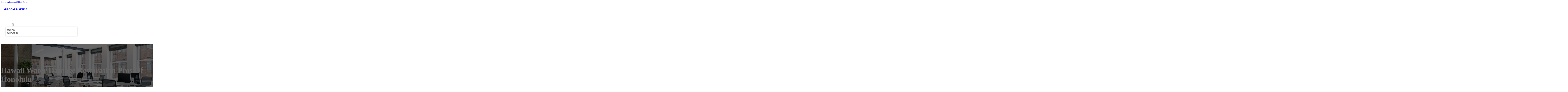

--- FILE ---
content_type: text/html; charset=UTF-8
request_url: https://azlocallistings.com/location/hawaii-water-damage-restoration-pros-of-honolulu/
body_size: 11814
content:
<!DOCTYPE html>
<html lang="en-US">
<head>
<meta charset="UTF-8">
<meta name="viewport" content="width=device-width, initial-scale=1">
<title>Hawaii Water Damage Restoration Pros of Honolulu &#8211; AZ Local Listings</title>
<meta name='robots' content='max-image-preview:large' />
<link rel='dns-prefetch' href='//fonts.googleapis.com' />
<link rel="alternate" type="application/rss+xml" title="AZ Local Listings &raquo; Feed" href="https://azlocallistings.com/feed/" />
<link rel="alternate" type="application/rss+xml" title="AZ Local Listings &raquo; Comments Feed" href="https://azlocallistings.com/comments/feed/" />
<link rel="alternate" type="application/rss+xml" title="AZ Local Listings &raquo; Hawaii Water Damage Restoration Pros of Honolulu Comments Feed" href="https://azlocallistings.com/location/hawaii-water-damage-restoration-pros-of-honolulu/feed/" />
<link rel="alternate" title="oEmbed (JSON)" type="application/json+oembed" href="https://azlocallistings.com/wp-json/oembed/1.0/embed?url=https%3A%2F%2Fazlocallistings.com%2Flocation%2Fhawaii-water-damage-restoration-pros-of-honolulu%2F" />
<link rel="alternate" title="oEmbed (XML)" type="text/xml+oembed" href="https://azlocallistings.com/wp-json/oembed/1.0/embed?url=https%3A%2F%2Fazlocallistings.com%2Flocation%2Fhawaii-water-damage-restoration-pros-of-honolulu%2F&#038;format=xml" />
<link rel="preconnect" href="https://fonts.gstatic.com/" crossorigin><style id='wp-img-auto-sizes-contain-inline-css'>
img:is([sizes=auto i],[sizes^="auto," i]){contain-intrinsic-size:3000px 1500px}
/*# sourceURL=wp-img-auto-sizes-contain-inline-css */
</style>
<style id='classic-theme-styles-inline-css'>
/*! This file is auto-generated */
.wp-block-button__link{color:#fff;background-color:#32373c;border-radius:9999px;box-shadow:none;text-decoration:none;padding:calc(.667em + 2px) calc(1.333em + 2px);font-size:1.125em}.wp-block-file__button{background:#32373c;color:#fff;text-decoration:none}
/*# sourceURL=/wp-includes/css/classic-themes.min.css */
</style>
<link rel='stylesheet' id='cpop-location-helper-global-styles-css' href='https://azlocallistings.com/wp-content/plugins/cpop_secondary_location_viewer/includes/css/cpop_secondary_location_viewer_styles.css?ver=1.2.0' media='all' />
<link rel='stylesheet' id='cpop_secondary_location_viewer-css' href='https://azlocallistings.com/wp-content/plugins/cpop_secondary_location_viewer/public/css/cpop_secondary_location_viewer-public.css?ver=1.2.0' media='all' />
<style id='wpgb-head-inline-css'>
.wp-grid-builder:not(.wpgb-template),.wpgb-facet{opacity:0.01}.wpgb-facet fieldset{margin:0;padding:0;border:none;outline:none;box-shadow:none}.wpgb-facet fieldset:last-child{margin-bottom:40px;}.wpgb-facet fieldset legend.wpgb-sr-only{height:1px;width:1px}
/*# sourceURL=wpgb-head-inline-css */
</style>
<link rel='stylesheet' id='bricks-frontend-css' href='https://azlocallistings.com/wp-content/themes/bricks/assets/css/frontend-layer.min.css?ver=1762811864' media='all' />
<style id='bricks-frontend-inline-css'>

			#brx-header {
				--x-header-transition: 0;
				--x-header-fade-transition: 0;
			}

			#brx-header.x-header_sticky-active {
				z-index: 999;
			}
		
/*# sourceURL=bricks-frontend-inline-css */
</style>
<link rel='stylesheet' id='bricks-child-css' href='https://azlocallistings.com/wp-content/themes/bricks-child/style.css?ver=1744179445' media='all' />
<link rel='stylesheet' id='bricks-font-awesome-6-brands-css' href='https://azlocallistings.com/wp-content/themes/bricks/assets/css/libs/font-awesome-6-brands-layer.min.css?ver=1762811864' media='all' />
<link rel='stylesheet' id='bricks-font-awesome-6-css' href='https://azlocallistings.com/wp-content/themes/bricks/assets/css/libs/font-awesome-6-layer.min.css?ver=1762811864' media='all' />
<link rel='stylesheet' id='bricks-photoswipe-css' href='https://azlocallistings.com/wp-content/themes/bricks/assets/css/libs/photoswipe.min.css?ver=1762811864' media='all' />
<style id='akismet-widget-style-inline-css'>

			.a-stats {
				--akismet-color-mid-green: #357b49;
				--akismet-color-white: #fff;
				--akismet-color-light-grey: #f6f7f7;

				max-width: 350px;
				width: auto;
			}

			.a-stats * {
				all: unset;
				box-sizing: border-box;
			}

			.a-stats strong {
				font-weight: 600;
			}

			.a-stats a.a-stats__link,
			.a-stats a.a-stats__link:visited,
			.a-stats a.a-stats__link:active {
				background: var(--akismet-color-mid-green);
				border: none;
				box-shadow: none;
				border-radius: 8px;
				color: var(--akismet-color-white);
				cursor: pointer;
				display: block;
				font-family: -apple-system, BlinkMacSystemFont, 'Segoe UI', 'Roboto', 'Oxygen-Sans', 'Ubuntu', 'Cantarell', 'Helvetica Neue', sans-serif;
				font-weight: 500;
				padding: 12px;
				text-align: center;
				text-decoration: none;
				transition: all 0.2s ease;
			}

			/* Extra specificity to deal with TwentyTwentyOne focus style */
			.widget .a-stats a.a-stats__link:focus {
				background: var(--akismet-color-mid-green);
				color: var(--akismet-color-white);
				text-decoration: none;
			}

			.a-stats a.a-stats__link:hover {
				filter: brightness(110%);
				box-shadow: 0 4px 12px rgba(0, 0, 0, 0.06), 0 0 2px rgba(0, 0, 0, 0.16);
			}

			.a-stats .count {
				color: var(--akismet-color-white);
				display: block;
				font-size: 1.5em;
				line-height: 1.4;
				padding: 0 13px;
				white-space: nowrap;
			}
		
/*# sourceURL=akismet-widget-style-inline-css */
</style>
<style id='bricks-frontend-inline-inline-css'>
html {scroll-behavior: smooth}:root {}#brxe-8c16d1 {color: #ffffff}@media (max-width: 478px) {#brxe-8c16d1 {font-size: 21px}}#brxe-1695b6 {padding-top: 20px; padding-right: 20px; padding-bottom: 20px; padding-left: 20px}@media (max-width: 478px) {#brxe-1695b6 {width: 70%}}#brxe-f68d0a {padding-top: 10px; padding-right: 10px; padding-bottom: 10px; padding-left: 10px; margin-top: 10px}@media (max-width: 767px) {#brxe-a319ac {font-size: 25px; color: #0ec6c6; fill: #0ec6c6; margin-top: 20px}}@media (max-width: 478px) {#brxe-a319ac {font-size: 25px; color: #0ec6c6; fill: #0ec6c6; margin-top: 20px}}@media (max-width: 767px) {#brxe-d99ac3 {padding-top: 30px; padding-right: 20px; padding-left: 20px}}@media (max-width: 478px) {#brxe-d99ac3 {padding-top: 30px; padding-left: 20px}}@media (max-width: 767px) {#brxe-5672a2 {font-size: 25px}}@media (max-width: 478px) {#brxe-5672a2 {font-size: 25px; color: #0ec6c6; fill: #0ec6c6}}@layer bricks {@media (max-width: 767px) {#brxe-fcbb35 .brx-toggle-div { display: inline-flex; }#brxe-fcbb35 .brxe-toggle { display: inline-flex; }[data-script-id="fcbb35"] .brx-nav-nested-items {opacity: 0;visibility: hidden;gap: 0;position: fixed;z-index: 1001;top: 0;right: 0;bottom: 0;left: 0;display: flex;align-items: center;justify-content: center;flex-direction: column;background-color: #fff;overflow-y: scroll;flex-wrap: nowrap;}#brxe-fcbb35.brx-open .brx-nav-nested-items {opacity: 1;visibility: visible;}}}#brxe-fcbb35 .brx-nav-nested-items > li > a {font-family: "Roboto"; text-transform: uppercase; font-weight: 700; font-size: 14px; color: #ffffff}#brxe-fcbb35 .brx-nav-nested-items > li > .brxe-text-link:not(a) {font-family: "Roboto"; text-transform: uppercase; font-weight: 700; font-size: 14px; color: #ffffff}#brxe-fcbb35 .brx-nav-nested-items > li > .brxe-icon {font-family: "Roboto"; text-transform: uppercase; font-weight: 700; font-size: 14px; color: #ffffff}#brxe-fcbb35 .brx-nav-nested-items > li:has( > .brxe-svg) {font-family: "Roboto"; text-transform: uppercase; font-weight: 700; font-size: 14px; color: #ffffff}#brxe-fcbb35 .brx-nav-nested-items > li > .brx-submenu-toggle > * {font-family: "Roboto"; text-transform: uppercase; font-weight: 700; font-size: 14px; color: #ffffff}#brxe-fcbb35 .brx-nav-nested-items > li > [aria-current="page"] {color: #ff9800; font-weight: 700; font-family: "Roboto"}#brxe-fcbb35 .brx-nav-nested-items > li > .brx-submenu-toggle.aria-current > * {color: #ff9800; font-weight: 700; font-family: "Roboto"}#brxe-fcbb35 .brx-nav-nested-items > li:hover > a {color: #ff9800}#brxe-fcbb35 .brx-nav-nested-items > li:hover > .brxe-text-link:not(a) {color: #ff9800}#brxe-fcbb35 .brx-nav-nested-items > li:hover > .brxe-icon {color: #ff9800}#brxe-fcbb35 .brx-nav-nested-items > li:hover:has( > .brxe-svg) {color: #ff9800}#brxe-fcbb35 .brx-nav-nested-items > li:hover > .brx-submenu-toggle > * {color: #ff9800}#brxe-fcbb35 .brx-dropdown-content > li > a {color: #616161; font-size: 14px; text-transform: uppercase; font-family: "Roboto"; font-weight: 700; padding-top: 3px}#brxe-fcbb35 .brx-dropdown-content .brx-submenu-toggle > * {color: #616161; font-size: 14px; text-transform: uppercase; font-family: "Roboto"; font-weight: 700}#brxe-fcbb35 .brx-dropdown-content > li > a:hover {color: #ff9800}#brxe-fcbb35 .brx-dropdown-content .brx-submenu-toggle > *:hover {color: #ff9800}#brxe-fcbb35 .brx-dropdown-content :where(.brx-submenu-toggle > *) {padding-top: 3px}#brxe-fcbb35 .brx-dropdown-content {box-shadow: 0 0 10px 2px rgba(33, 33, 33, 0.18)}@media (max-width: 767px) {#brxe-fcbb35.brx-open .brx-nav-nested-items {justify-content: flex-start; background-color: #616161}}@media (max-width: 478px) {#brxe-fcbb35.brx-open .brx-nav-nested-items {justify-content: flex-start; align-items: flex-start}}#brxe-6abddb {width: 50%; align-items: center; font-family: "Poppins"; color: #ffffff; align-self: center !important}@media (max-width: 478px) {#brxe-6abddb {align-items: flex-end; width: 30%}}#brxe-5f766b {flex-direction: row; justify-content: flex-end}@media (max-width: 478px) {#brxe-1190e3 {padding-right: 20px; padding-left: 20px}}#brxe-93d691 {text-transform: capitalize; color: #ffffff; font-size: 4em}@media (max-width: 478px) {#brxe-93d691 {text-align: center; font-size: 50px; margin-top: 50px}}#brxe-35badf {font-family: "Poppins"; color: #ffffff; text-align: center; font-weight: 700; gap: 10px}#brxe-c40565 {color: #ffffff}#brxe-4ec30e {align-items: flex-start}#brxe-399583 {padding-top: 10vw; padding-bottom: 7vw; background-position: center center; background-image: url(https://azlocallistings.com/wp-content/uploads/2024/07/az-local-listings-bg2.jpg); background-size: cover; background-repeat: no-repeat; position: relative}:where(#brxe-399583 > *:not(figcaption)) {position: relative}#brxe-399583::before {background-image: linear-gradient(rgba(0, 0, 0, 0.6), rgba(0, 0, 0, 0.6)); position: absolute; content: ""; top: 0; right: 0; bottom: 0; left: 0; pointer-events: none}@media (max-width: 478px) {#brxe-399583 {padding-right: 20px; padding-left: 20px}}#brxe-73891d {color: #000000; text-transform: capitalize; margin-bottom: 20px}#brxe-73891d a {color: #000000; text-transform: capitalize; font-size: inherit}#brxe-04cb57 li:nth-child(1) svg {height: 25px}#brxe-04cb57 li:nth-child(2) svg {height: 25px}#brxe-04cb57 li:nth-child(3) svg {height: 25px}#brxe-04cb57 li:nth-child(4) svg {height: 25px}#brxe-04cb57 li:nth-child(5) svg {height: 25px}#brxe-04cb57 li:nth-child(6) svg {height: 25px}#brxe-04cb57 li:nth-child(7) svg {height: 25px}#brxe-04cb57 .separator {flex-basis: 15px; flex-grow: 0; border-top-style: dotted}#brxe-04cb57 .content {justify-content: flex-start}#brxe-04cb57 .description {justify-content: flex-start}#brxe-04cb57 li {padding-top: 5px}#brxe-04cb57 li:nth-child(even) {background-color: #e0e0e0}#brxe-217c12 {margin-top: 15px; margin-right: 15px; margin-bottom: 15px; margin-left: 15px}#brxe-8692c2:not(.tag), #brxe-8692c2 img {object-fit: contain}#brxe-8692c2 {border: 1px solid #ffffff; border-radius: 5px; box-shadow: 0 0 15px 0 rgba(0, 0, 0, 0.35); padding-top: 0; padding-right: 0; padding-bottom: 0; padding-left: 0; margin-top: 15px; margin-bottom: 15px}#brxe-146107 {margin-top: 15px; margin-right: 15px; margin-bottom: 15px; margin-left: 15px}#brxe-972eef {flex-direction: row; align-self: center !important; justify-content: center; align-items: center}#brxe-39f995 {transition: opacity 0.35s ease; padding-top: 35px; flex-direction: column}#brxe-39f995.wpgb-loading {opacity: 0.35}#brxe-ffa28f {align-self: center; justify-content: center; align-items: center}#brxe-1b490b {align-self: center; justify-content: center; align-items: center}#brxe-340679 {transition: opacity 0.35s ease; padding-top: 35px; flex-direction: row}#brxe-340679.wpgb-loading {opacity: 0.35}#brxe-239ed2 {color: #000000; text-transform: capitalize; margin-bottom: 20px}#brxe-239ed2 a {color: #000000; text-transform: capitalize; font-size: inherit}#brxe-6202ed {color: #3b5998; fill: #3b5998; font-size: 40px}#brxe-6202ed:hover {color: #000000; fill: #000000}#brxe-6446d8 {color: #4e433c; fill: #4e433c; font-size: 40px}#brxe-6446d8:hover {color: #000000; fill: #000000}#brxe-09deb5 {color: #4cc2ff; fill: #4cc2ff; font-size: 40px}#brxe-09deb5:hover {color: #000000; fill: #000000}#brxe-e89b1e {color: #f44336; fill: #f44336; font-size: 40px}#brxe-e89b1e:hover {color: #000000; fill: #000000}#brxe-45d5a3 {color: #0077b5; fill: #0077b5; font-size: 40px}#brxe-45d5a3:hover {color: #000000; fill: #000000}#brxe-0f0e7c {color: #e60023; fill: #e60023; font-size: 40px}#brxe-0f0e7c:hover {color: #000000; fill: #000000}#brxe-886aea {color: #35465c; fill: #35465c; font-size: 40px}#brxe-886aea:hover {color: #000000; fill: #000000}#brxe-02d126 {flex-direction: row; column-gap: 10px}#brxe-27010b {transition: opacity 0.35s ease; padding-top: 25px}#brxe-27010b.wpgb-loading {opacity: 0.35}#brxe-b7c206 {padding-top: 15px; padding-right: 0; padding-bottom: 15px; padding-left: 0; width: 67%; border: 1px solid #ffffff; box-shadow: 0 0 0 0 transparent}@media (max-width: 767px) {#brxe-b7c206 {width: 100%}}@media (max-width: 478px) {#brxe-b7c206 {align-items: center; margin-top: 35px; margin-right: 0; margin-left: 0; width: 100%; padding-right: 0; padding-left: 0}}#brxe-0033b3 {color: #000000; text-transform: capitalize}#brxe-0033b3 a {color: #000000; text-transform: capitalize; font-size: inherit}#brxe-068f2e .separator {flex-basis: 15px; flex-grow: 0; border-top-style: dotted}#brxe-068f2e .content {justify-content: flex-start}#brxe-068f2e .description {justify-content: flex-start; font-weight: 600}#brxe-068f2e li {padding-top: 5px}#brxe-068f2e .meta {font-weight: 600}#brxe-ed8189 .toc-list {padding-top: 15px}#brxe-ed8189 .toc-link.is-active-link {font-weight: 500}#brxe-ed8189 .toc-link {font-weight: 500}#brxe-ed8189 .toc-link:hover {color: #ff5722}#brxe-5751f6 {transition: opacity 0.35s ease; align-items: center}#brxe-5751f6.wpgb-loading {opacity: 0.35}#brxe-87a935 {width: 33%; border: 1px solid var(--bricks-border-color); border-radius: 10px; padding-top: 20px; padding-right: 20px; padding-bottom: 20px; padding-left: 20px; background-color: #fafafa; position: sticky; top: 200px; align-items: center}@media (max-width: 767px) {#brxe-87a935 {width: 100%}}@media (max-width: 478px) {#brxe-87a935 {margin-right: 0; margin-left: 0}}#brxe-d7f455 {width: 1300px; flex-direction: row-reverse; column-gap: 50px}@media (max-width: 767px) {#brxe-d7f455 {flex-direction: column-reverse; row-gap: 30px}}@media (max-width: 478px) {#brxe-d7f455 {align-self: center !important; justify-content: center; align-items: center; flex-direction: column-reverse}}#brxe-27d7cd {padding-top: 35px; padding-bottom: 35px; border-bottom: 1px solid rgba(66, 66, 66, 0.22)}@media (max-width: 767px) {#brxe-27d7cd {padding-right: 30px; padding-left: 30px}}#brxe-51d911 {text-transform: capitalize; height: 100%}#brxe-3560a6 {transition: opacity 0.35s ease; border: 1px solid #ffffff; box-shadow: 0 0 15px 0 rgba(0, 0, 0, 0.25); padding-top: 15px; padding-right: 15px; padding-bottom: 15px; padding-left: 15px; margin-top: 15px; margin-bottom: 15px}#brxe-3560a6.wpgb-loading {opacity: 0.35}#brxe-025b2c {height: 100%}#brxe-4d7a45 {transition: opacity 0.35s ease; padding-top: 15px; padding-right: 15px; padding-bottom: 15px; padding-left: 15px; border: 1px solid #ffffff; box-shadow: 0 0 15px 0 rgba(0, 0, 0, 0.25); margin-top: 15px; margin-bottom: 15px}#brxe-4d7a45.wpgb-loading {opacity: 0.35}#brxe-7f1b13 {align-items: stretch; flex-direction: row}#brxe-f12100 {padding-top: 35px; padding-bottom: 35px}#brxe-96d139 {font-size: 50px; padding-top: 15px; padding-right: 15px; padding-bottom: 15px; padding-left: 15px; background-color: #ffffff; color: #f44336; fill: #f44336; border-radius: 50px; margin-right: 15px}#brxe-9815c3 {transition: opacity 0.35s ease; align-items: flex-end; flex-direction: column}#brxe-9815c3.wpgb-loading {opacity: 0.35}#brxe-9669cc {color: #ffffff; font-weight: 700}#brxe-9669cc a {color: #ffffff; font-weight: 700; font-size: inherit}#brxe-bda283 {font-family: "Inter"; font-weight: 700; font-size: 3em; color: #ffffff}#brxe-bda283 a {font-family: "Inter"; font-weight: 700; font-size: 3em; color: #ffffff; font-size: inherit}#brxe-a7547b {transition: opacity 0.35s ease; align-items: flex-start}#brxe-a7547b.wpgb-loading {opacity: 0.35}#brxe-1bab0b {align-self: center !important; justify-content: center; align-items: center; max-width: 40%; flex-direction: row; padding-bottom: 20px}@media (max-width: 478px) {#brxe-1bab0b {justify-content: center}}#brxe-97e3cb {text-align: center; font-size: 20px; font-style: italic}#brxe-97e3cb a {text-align: center; font-size: 20px; font-style: italic; font-size: inherit}#brxe-fb562f {align-items: center; row-gap: 20px}#brxe-dd9287 {font-size: 15px; font-weight: 700; text-transform: uppercase}#brxe-2dcda6 {align-items: center; flex-direction: row; justify-content: center; column-gap: 20px}#brxe-a652b9 {flex-direction: column; align-items: center; justify-content: center; column-gap: 20px}#brxe-7770a5 {row-gap: 30px}#brxe-982508 {text-align: center; font-size: 20px; font-style: italic}#brxe-982508 a {text-align: center; font-size: 20px; font-style: italic; font-size: inherit}#brxe-bbc9b9 {align-items: center; row-gap: 20px}#brxe-721526 {font-size: 15px; font-weight: 700; text-transform: uppercase}#brxe-e77627 {flex-direction: row; align-items: center; justify-content: center; column-gap: 20px}#brxe-c07bcb {column-gap: 20px; align-items: center; justify-content: center; flex-direction: column}#brxe-c2b7ca {row-gap: 30px}#brxe-82226e {text-align: center; font-size: 20px; font-style: italic}#brxe-82226e a {text-align: center; font-size: 20px; font-style: italic; font-size: inherit}#brxe-ee9438 {align-items: center; row-gap: 20px}#brxe-340244 {font-size: 15px; font-weight: 700; text-transform: uppercase}#brxe-092a4a {flex-direction: row; align-items: center; justify-content: center; column-gap: 20px}#brxe-21b801 {column-gap: 20px; align-items: center; justify-content: center; flex-direction: column}#brxe-bcff2a {row-gap: 30px}#brxe-e98fae {text-align: center; font-size: 20px; font-style: italic}#brxe-e98fae a {text-align: center; font-size: 20px; font-style: italic; font-size: inherit}#brxe-516400 {align-items: center; row-gap: 20px}#brxe-1c182c {font-size: 15px; font-weight: 700; text-transform: uppercase}#brxe-bee04b {flex-direction: row; align-items: center; justify-content: center; column-gap: 20px}#brxe-35f267 {column-gap: 20px; align-items: center; justify-content: center; flex-direction: column}#brxe-2ad08b {row-gap: 30px}#brxe-bd6a7a {text-align: center; font-size: 20px; font-style: italic}#brxe-bd6a7a a {text-align: center; font-size: 20px; font-style: italic; font-size: inherit}#brxe-4c2c64 {align-items: center; row-gap: 20px}#brxe-97a891 {font-size: 15px; font-weight: 700; text-transform: uppercase}#brxe-403def {flex-direction: row; align-items: center; justify-content: center; column-gap: 20px}#brxe-2da1a6 {column-gap: 20px; align-items: center; justify-content: center; flex-direction: column}#brxe-001c10 {row-gap: 30px}#brxe-304e34 {background-color: #e6e7e8}#brxe-c2b217 {background-color: #212121; padding-top: 2vw; padding-bottom: 2vw; justify-content: center; align-self: center !important; align-items: center; flex-direction: column}@media (max-width: 478px) {#brxe-c2b217 {padding-right: 20px; padding-left: 20px; align-items: center; justify-content: center; align-self: center !important}}#brxe-bacd03 {transition: opacity 0.35s ease; border: 1px solid #ffffff; box-shadow: 0 0 15px 0 rgba(0, 0, 0, 0.25); padding-top: 15px; padding-right: 15px; padding-bottom: 15px; padding-left: 15px; margin-top: 15px; margin-bottom: 15px}#brxe-bacd03.wpgb-loading {opacity: 0.35}#brxe-88d711 {transition: opacity 0.35s ease; border: 1px solid #ffffff; box-shadow: 0 0 15px 0 rgba(0, 0, 0, 0.25); padding-top: 15px; padding-right: 15px; padding-bottom: 15px; padding-left: 15px; margin-top: 15px; margin-bottom: 15px}#brxe-88d711.wpgb-loading {opacity: 0.35}#brxe-dc64cd {transition: opacity 0.35s ease; border: 1px solid #ffffff; box-shadow: 0 0 15px 0 rgba(0, 0, 0, 0.25); padding-top: 15px; padding-right: 15px; padding-bottom: 15px; padding-left: 15px; margin-top: 15px; margin-bottom: 15px}#brxe-dc64cd.wpgb-loading {opacity: 0.35}#brxe-869b87 {transition: opacity 0.35s ease; border: 1px solid #ffffff; box-shadow: 0 0 15px 0 rgba(0, 0, 0, 0.25); padding-top: 15px; padding-right: 15px; padding-bottom: 15px; padding-left: 15px; margin-top: 15px; margin-bottom: 15px}#brxe-869b87.wpgb-loading {opacity: 0.35}#brxe-1b837d {align-items: center}#brxe-637391 {margin-bottom: 5vw}#brxe-9998a1 {color: #f5f5f5; font-weight: 700; text-transform: uppercase; font-size: 29px; font-family: "Poppins"}@media (max-width: 767px) {#brxe-9998a1 {font-size: 25px}}@media (max-width: 478px) {#brxe-9998a1 {text-align: center; font-size: 24px}}#brxe-cbfa49 {color: #ffffff; font-family: "Poppins"; margin-top: 20px}#brxe-cbfa49 a {color: #ffffff; font-family: "Poppins"; font-size: inherit}#brxe-6b737b {color: #ffffff; font-family: "Poppins"; font-weight: 700; font-size: 20px}#brxe-c47cd0 {font-size: 16px; font-weight: 500; font-family: "Poppins"; color: #ffffff; margin-top: 20px}#brxe-c47cd0:hover {color: #e0e0e0}#brxe-766ac1 {font-size: 16px; font-weight: 500; font-family: "Poppins"; color: #ffffff; margin-top: 5px}#brxe-766ac1:hover {color: #e0e0e0}#brxe-690df3 {font-size: 16px; font-weight: 500; font-family: "Poppins"; color: #ffffff; margin-top: 5px}#brxe-690df3:hover {color: #e0e0e0}#brxe-fa00f0 {font-size: 16px; font-weight: 500; font-family: "Poppins"; color: #ffffff; margin-top: 5px}#brxe-fa00f0:hover {color: #e0e0e0}#brxe-3ea411 {color: #ffffff; font-family: "Poppins"; font-weight: 700; font-size: 20px}#brxe-3a7785 .content {font-family: "Poppins"; color: #ffffff; font-weight: 500; font-size: 15px}#brxe-3a7785 {margin-top: 20px; margin-right: 20px; flex-direction: row; gap: 10px}#brxe-3a7785 .icon i {font-size: 15px}#brxe-3a7785 .icon {color: #e0e0e0; align-self: flex-start; padding-top: 6px}#brxe-3a7785 .icon a {color: #e0e0e0}@media (max-width: 478px) {#brxe-3a7785 {flex-direction: column; margin-right: 0}#brxe-3a7785 .icon {align-self: center}#brxe-3a7785 .content {text-align: center}}#brxe-5fcbf5 .content {font-family: "Poppins"; color: #ffffff; font-weight: 500; font-size: 15px}#brxe-5fcbf5 {margin-top: 10px; margin-right: 20px; flex-direction: row; gap: 10px}#brxe-5fcbf5 .icon i {font-size: 15px}#brxe-5fcbf5 .icon {color: #e0e0e0; align-self: flex-start; padding-top: 6px}#brxe-5fcbf5 .icon a {color: #e0e0e0}@media (max-width: 478px) {#brxe-5fcbf5 .content {text-align: center}#brxe-5fcbf5 {flex-direction: column; margin-right: 0}#brxe-5fcbf5 .icon {align-self: center}}#brxe-0aa13b .content {font-family: "Poppins"; color: #ffffff; font-weight: 500; font-size: 15px}#brxe-0aa13b {margin-top: 10px; margin-right: 20px; flex-direction: row; gap: 10px}#brxe-0aa13b .icon i {font-size: 15px}#brxe-0aa13b .icon {color: #e0e0e0; align-self: flex-start; padding-top: 6px}#brxe-0aa13b .icon a {color: #e0e0e0}@media (max-width: 478px) {#brxe-0aa13b {flex-direction: column; margin-right: 0}#brxe-0aa13b .icon {align-self: center}#brxe-0aa13b .content {text-align: center}}#brxe-51b9bb {color: #ffffff; font-family: "Poppins"; font-weight: 700; font-size: 20px}#brxe-44b04c {color: #ffffff; font-family: "Poppins"; margin-top: 20px}#brxe-44b04c a {color: #ffffff; font-family: "Poppins"; font-size: inherit}#brxe-c8c684 {margin-top: 15px}#brxe-c8c684 .bricks-button {background-color: #ff9800; font-family: "Poppins"; font-weight: 500; text-transform: uppercase; color: #e0e0e0}#brxe-c8c684 .submit-button-wrapper {width: 1000%}#brxe-c8c684 .form-group:not(:last-child):not(.captcha) {padding-bottom: 15px}#brxe-c8c684 button[type=submit].bricks-button {border-radius: 50px}#brxe-c8c684 .form-group input {border-radius: 50px}#brxe-c8c684 .flatpickr {border-radius: 50px}#brxe-c8c684 select {border-radius: 50px}#brxe-c8c684 textarea {border-radius: 50px}#brxe-c8c684 .bricks-button:not([type=submit]) {border-radius: 50px}#brxe-c8c684 .choose-files {border-radius: 50px}#brxe-c8c684 .bricks-button:hover {background-color: #616161}#brxe-66f27c {width: 1300px; flex-direction: row; column-gap: 30px; row-gap: 30px}#brxe-b57f14 {padding-top: 4vw; padding-bottom: 5vw; background-color: #212121; row-gap: 50px}@media (max-width: 991px) {#brxe-b57f14 {padding-right: 20px; padding-left: 20px}}#brxe-64edbb {color: #ffffff; font-family: "Poppins"}#brxe-64edbb a {color: #ffffff; font-family: "Poppins"; font-size: inherit}@media (max-width: 478px) {#brxe-64edbb {text-align: center; align-self: center}#brxe-64edbb a {text-align: center; font-size: inherit}}#brxe-340872 {align-items: flex-start}#brxe-91252b {flex-direction: row; width: 1300px; align-items: center}#brxe-1888c3 {background-color: #212121; padding-top: 15px; padding-bottom: 15px; border-top: 1px solid #616161}#brx-header.brx-sticky.scrolling > .brxe-section,#brx-header.brx-sticky.scrolling > .brxe-container,#brx-header.brx-sticky.scrolling > .brxe-block,#brx-header.brx-sticky.scrolling > .brxe-div {background-color: #424242}
/*# sourceURL=bricks-frontend-inline-inline-css */
</style>
<link rel='stylesheet' id='bricks-google-fonts-css' href='https://fonts.googleapis.com/css2?family=Inter:ital,wght@0,100;0,200;0,300;0,400;0,500;0,600;0,700;0,800;0,900;1,100;1,200;1,300;1,400;1,500;1,600;1,700;1,800;1,900&#038;display=swap&#038;family=Poppins:ital,wght@0,100;0,200;0,300;0,400;0,500;0,600;0,700;0,800;0,900;1,100;1,200;1,300;1,400;1,500;1,600;1,700;1,800;1,900&#038;display=swap&#038;family=Roboto:ital,wght@0,100;0,200;0,300;0,400;0,500;0,600;0,700;0,800;0,900;1,100;1,200;1,300;1,400;1,500;1,600;1,700;1,800;1,900&#038;display=swap' media='all' />
<script src="https://azlocallistings.com/wp-includes/js/jquery/jquery.min.js?ver=3.7.1" id="jquery-core-js"></script>
<link rel="https://api.w.org/" href="https://azlocallistings.com/wp-json/" /><link rel="alternate" title="JSON" type="application/json" href="https://azlocallistings.com/wp-json/wp/v2/location/1004" /><link rel="EditURI" type="application/rsd+xml" title="RSD" href="https://azlocallistings.com/xmlrpc.php?rsd" />
<meta name="generator" content="WordPress 6.9" />
<link rel="canonical" href="https://azlocallistings.com/location/hawaii-water-damage-restoration-pros-of-honolulu/" />
<link rel='shortlink' href='https://azlocallistings.com/?p=1004' />
        <style>
            #wp-admin-bar-openai-transient-default {
                overflow: auto;
                white-space: nowrap;
                max-height: 80vh;
            }
        </style>
    <noscript><style>.wp-grid-builder .wpgb-card.wpgb-card-hidden .wpgb-card-wrapper{opacity:1!important;visibility:visible!important;transform:none!important}.wpgb-facet {opacity:1!important;pointer-events:auto!important}.wpgb-facet *:not(.wpgb-pagination-facet){display:none}</style></noscript>
<meta property="og:url" content="https://azlocallistings.com/location/hawaii-water-damage-restoration-pros-of-honolulu/" />
<meta property="og:site_name" content="AZ Local Listings" />
<meta property="og:title" content="Hawaii Water Damage Restoration Pros of Honolulu" />
<meta property="og:description" content="[locations]" />
<meta property="og:type" content="website" />
<style id='global-styles-inline-css'>
:root{--wp--preset--aspect-ratio--square: 1;--wp--preset--aspect-ratio--4-3: 4/3;--wp--preset--aspect-ratio--3-4: 3/4;--wp--preset--aspect-ratio--3-2: 3/2;--wp--preset--aspect-ratio--2-3: 2/3;--wp--preset--aspect-ratio--16-9: 16/9;--wp--preset--aspect-ratio--9-16: 9/16;--wp--preset--color--black: #000000;--wp--preset--color--cyan-bluish-gray: #abb8c3;--wp--preset--color--white: #ffffff;--wp--preset--color--pale-pink: #f78da7;--wp--preset--color--vivid-red: #cf2e2e;--wp--preset--color--luminous-vivid-orange: #ff6900;--wp--preset--color--luminous-vivid-amber: #fcb900;--wp--preset--color--light-green-cyan: #7bdcb5;--wp--preset--color--vivid-green-cyan: #00d084;--wp--preset--color--pale-cyan-blue: #8ed1fc;--wp--preset--color--vivid-cyan-blue: #0693e3;--wp--preset--color--vivid-purple: #9b51e0;--wp--preset--gradient--vivid-cyan-blue-to-vivid-purple: linear-gradient(135deg,rgb(6,147,227) 0%,rgb(155,81,224) 100%);--wp--preset--gradient--light-green-cyan-to-vivid-green-cyan: linear-gradient(135deg,rgb(122,220,180) 0%,rgb(0,208,130) 100%);--wp--preset--gradient--luminous-vivid-amber-to-luminous-vivid-orange: linear-gradient(135deg,rgb(252,185,0) 0%,rgb(255,105,0) 100%);--wp--preset--gradient--luminous-vivid-orange-to-vivid-red: linear-gradient(135deg,rgb(255,105,0) 0%,rgb(207,46,46) 100%);--wp--preset--gradient--very-light-gray-to-cyan-bluish-gray: linear-gradient(135deg,rgb(238,238,238) 0%,rgb(169,184,195) 100%);--wp--preset--gradient--cool-to-warm-spectrum: linear-gradient(135deg,rgb(74,234,220) 0%,rgb(151,120,209) 20%,rgb(207,42,186) 40%,rgb(238,44,130) 60%,rgb(251,105,98) 80%,rgb(254,248,76) 100%);--wp--preset--gradient--blush-light-purple: linear-gradient(135deg,rgb(255,206,236) 0%,rgb(152,150,240) 100%);--wp--preset--gradient--blush-bordeaux: linear-gradient(135deg,rgb(254,205,165) 0%,rgb(254,45,45) 50%,rgb(107,0,62) 100%);--wp--preset--gradient--luminous-dusk: linear-gradient(135deg,rgb(255,203,112) 0%,rgb(199,81,192) 50%,rgb(65,88,208) 100%);--wp--preset--gradient--pale-ocean: linear-gradient(135deg,rgb(255,245,203) 0%,rgb(182,227,212) 50%,rgb(51,167,181) 100%);--wp--preset--gradient--electric-grass: linear-gradient(135deg,rgb(202,248,128) 0%,rgb(113,206,126) 100%);--wp--preset--gradient--midnight: linear-gradient(135deg,rgb(2,3,129) 0%,rgb(40,116,252) 100%);--wp--preset--font-size--small: 13px;--wp--preset--font-size--medium: 20px;--wp--preset--font-size--large: 36px;--wp--preset--font-size--x-large: 42px;--wp--preset--spacing--20: 0.44rem;--wp--preset--spacing--30: 0.67rem;--wp--preset--spacing--40: 1rem;--wp--preset--spacing--50: 1.5rem;--wp--preset--spacing--60: 2.25rem;--wp--preset--spacing--70: 3.38rem;--wp--preset--spacing--80: 5.06rem;--wp--preset--shadow--natural: 6px 6px 9px rgba(0, 0, 0, 0.2);--wp--preset--shadow--deep: 12px 12px 50px rgba(0, 0, 0, 0.4);--wp--preset--shadow--sharp: 6px 6px 0px rgba(0, 0, 0, 0.2);--wp--preset--shadow--outlined: 6px 6px 0px -3px rgb(255, 255, 255), 6px 6px rgb(0, 0, 0);--wp--preset--shadow--crisp: 6px 6px 0px rgb(0, 0, 0);}:where(.is-layout-flex){gap: 0.5em;}:where(.is-layout-grid){gap: 0.5em;}body .is-layout-flex{display: flex;}.is-layout-flex{flex-wrap: wrap;align-items: center;}.is-layout-flex > :is(*, div){margin: 0;}body .is-layout-grid{display: grid;}.is-layout-grid > :is(*, div){margin: 0;}:where(.wp-block-columns.is-layout-flex){gap: 2em;}:where(.wp-block-columns.is-layout-grid){gap: 2em;}:where(.wp-block-post-template.is-layout-flex){gap: 1.25em;}:where(.wp-block-post-template.is-layout-grid){gap: 1.25em;}.has-black-color{color: var(--wp--preset--color--black) !important;}.has-cyan-bluish-gray-color{color: var(--wp--preset--color--cyan-bluish-gray) !important;}.has-white-color{color: var(--wp--preset--color--white) !important;}.has-pale-pink-color{color: var(--wp--preset--color--pale-pink) !important;}.has-vivid-red-color{color: var(--wp--preset--color--vivid-red) !important;}.has-luminous-vivid-orange-color{color: var(--wp--preset--color--luminous-vivid-orange) !important;}.has-luminous-vivid-amber-color{color: var(--wp--preset--color--luminous-vivid-amber) !important;}.has-light-green-cyan-color{color: var(--wp--preset--color--light-green-cyan) !important;}.has-vivid-green-cyan-color{color: var(--wp--preset--color--vivid-green-cyan) !important;}.has-pale-cyan-blue-color{color: var(--wp--preset--color--pale-cyan-blue) !important;}.has-vivid-cyan-blue-color{color: var(--wp--preset--color--vivid-cyan-blue) !important;}.has-vivid-purple-color{color: var(--wp--preset--color--vivid-purple) !important;}.has-black-background-color{background-color: var(--wp--preset--color--black) !important;}.has-cyan-bluish-gray-background-color{background-color: var(--wp--preset--color--cyan-bluish-gray) !important;}.has-white-background-color{background-color: var(--wp--preset--color--white) !important;}.has-pale-pink-background-color{background-color: var(--wp--preset--color--pale-pink) !important;}.has-vivid-red-background-color{background-color: var(--wp--preset--color--vivid-red) !important;}.has-luminous-vivid-orange-background-color{background-color: var(--wp--preset--color--luminous-vivid-orange) !important;}.has-luminous-vivid-amber-background-color{background-color: var(--wp--preset--color--luminous-vivid-amber) !important;}.has-light-green-cyan-background-color{background-color: var(--wp--preset--color--light-green-cyan) !important;}.has-vivid-green-cyan-background-color{background-color: var(--wp--preset--color--vivid-green-cyan) !important;}.has-pale-cyan-blue-background-color{background-color: var(--wp--preset--color--pale-cyan-blue) !important;}.has-vivid-cyan-blue-background-color{background-color: var(--wp--preset--color--vivid-cyan-blue) !important;}.has-vivid-purple-background-color{background-color: var(--wp--preset--color--vivid-purple) !important;}.has-black-border-color{border-color: var(--wp--preset--color--black) !important;}.has-cyan-bluish-gray-border-color{border-color: var(--wp--preset--color--cyan-bluish-gray) !important;}.has-white-border-color{border-color: var(--wp--preset--color--white) !important;}.has-pale-pink-border-color{border-color: var(--wp--preset--color--pale-pink) !important;}.has-vivid-red-border-color{border-color: var(--wp--preset--color--vivid-red) !important;}.has-luminous-vivid-orange-border-color{border-color: var(--wp--preset--color--luminous-vivid-orange) !important;}.has-luminous-vivid-amber-border-color{border-color: var(--wp--preset--color--luminous-vivid-amber) !important;}.has-light-green-cyan-border-color{border-color: var(--wp--preset--color--light-green-cyan) !important;}.has-vivid-green-cyan-border-color{border-color: var(--wp--preset--color--vivid-green-cyan) !important;}.has-pale-cyan-blue-border-color{border-color: var(--wp--preset--color--pale-cyan-blue) !important;}.has-vivid-cyan-blue-border-color{border-color: var(--wp--preset--color--vivid-cyan-blue) !important;}.has-vivid-purple-border-color{border-color: var(--wp--preset--color--vivid-purple) !important;}.has-vivid-cyan-blue-to-vivid-purple-gradient-background{background: var(--wp--preset--gradient--vivid-cyan-blue-to-vivid-purple) !important;}.has-light-green-cyan-to-vivid-green-cyan-gradient-background{background: var(--wp--preset--gradient--light-green-cyan-to-vivid-green-cyan) !important;}.has-luminous-vivid-amber-to-luminous-vivid-orange-gradient-background{background: var(--wp--preset--gradient--luminous-vivid-amber-to-luminous-vivid-orange) !important;}.has-luminous-vivid-orange-to-vivid-red-gradient-background{background: var(--wp--preset--gradient--luminous-vivid-orange-to-vivid-red) !important;}.has-very-light-gray-to-cyan-bluish-gray-gradient-background{background: var(--wp--preset--gradient--very-light-gray-to-cyan-bluish-gray) !important;}.has-cool-to-warm-spectrum-gradient-background{background: var(--wp--preset--gradient--cool-to-warm-spectrum) !important;}.has-blush-light-purple-gradient-background{background: var(--wp--preset--gradient--blush-light-purple) !important;}.has-blush-bordeaux-gradient-background{background: var(--wp--preset--gradient--blush-bordeaux) !important;}.has-luminous-dusk-gradient-background{background: var(--wp--preset--gradient--luminous-dusk) !important;}.has-pale-ocean-gradient-background{background: var(--wp--preset--gradient--pale-ocean) !important;}.has-electric-grass-gradient-background{background: var(--wp--preset--gradient--electric-grass) !important;}.has-midnight-gradient-background{background: var(--wp--preset--gradient--midnight) !important;}.has-small-font-size{font-size: var(--wp--preset--font-size--small) !important;}.has-medium-font-size{font-size: var(--wp--preset--font-size--medium) !important;}.has-large-font-size{font-size: var(--wp--preset--font-size--large) !important;}.has-x-large-font-size{font-size: var(--wp--preset--font-size--x-large) !important;}
/*# sourceURL=global-styles-inline-css */
</style>
</head>

<body class="wp-singular location-template-default single single-location postid-1004 single-format-standard wp-theme-bricks wp-child-theme-bricks-child brx-body bricks-is-frontend wp-embed-responsive">		<a class="skip-link" href="#brx-content">Skip to main content</a>

					<a class="skip-link" href="#brx-footer">Skip to footer</a>
			<header id="brx-header" class="brx-sticky" data-x-overlay="none"><section id="brxe-1190e3" class="brxe-section bricks-lazy-hidden"><div id="brxe-5f766b" class="brxe-container bricks-lazy-hidden"><div id="brxe-1695b6" class="brxe-block bricks-lazy-hidden"><h3 id="brxe-8c16d1" class="brxe-heading"><a href="https://azlocallistings.com/">AZ LOCAL LISTINGS</a></h3></div><div id="brxe-6abddb" class="brxe-block bricks-lazy-hidden"><nav id="brxe-fcbb35" data-script-id="fcbb35" class="brxe-nav-nested bricks-lazy-hidden" aria-label="Menu" data-toggle="mobile_landscape"><ul id="brxe-d99ac3" class="brxe-block brx-nav-nested-items bricks-lazy-hidden"><li class="menu-item"><a id="brxe-c5da23" class="brxe-text-link" href="https://azlocallistings.com/">Home</a></li><li class="menu-item"><a id="brxe-107e8f" class="brxe-text-link" href="https://azlocallistings.com/locations/">Locations</a></li><li id="brxe-59b9c2" data-script-id="59b9c2" class="brxe-dropdown bricks-lazy-hidden"><div class="brx-submenu-toggle"><span>About</span><button aria-expanded="false" aria-label="Toggle dropdown"><svg xmlns="http://www.w3.org/2000/svg" viewBox="0 0 12 12" fill="none"><path d="M1.50002 4L6.00002 8L10.5 4" stroke-width="1.5" stroke="currentcolor"></path></svg></button></div><ul id="brxe-f68d0a" class="brxe-div brx-dropdown-content bricks-lazy-hidden"><li class="menu-item"><a id="brxe-432069" class="brxe-text-link" href="https://azlocallistings.com/about/">About Us</a></li><li class="menu-item"><a id="brxe-c2b279" class="brxe-text-link" href="https://azlocallistings.com/contact-us/">Contact Us</a></li></ul></li><li class="menu-item"><button id="brxe-a319ac" data-script-id="a319ac" class="brxe-toggle brx-toggle-div" aria-label="Open" aria-expanded="false"><i class="fa fa-circle-xmark"></i></button></li></ul><button id="brxe-5672a2" data-script-id="5672a2" class="brxe-toggle" aria-label="Open" aria-expanded="false"><i class="fas fa-align-justify"></i></button></nav></div></div></section></header><main id="brx-content"><section id="brxe-399583" class="brxe-section bricks-lazy-hidden"><div id="brxe-4ec30e" class="brxe-container bricks-lazy-hidden"><h1 id="brxe-93d691" class="brxe-heading">Hawaii Water Damage Restoration Pros of Honolulu</h1><div id="brxe-35badf" class="brxe-post-meta post-meta"><span class="item"><a href="https://absolutelyelitellc.org/";>Home</a></span><span class="separator">/</span><span class="item"><a href="https://azlocallistings.com/category/honolulu/">Honolulu</a>, <a href="https://azlocallistings.com/category/honolulu/water-damage-restoration-service-honolulu/">Water damage restoration service</a></span><span class="separator">/</span><span class="item">Hawaii Water Damage Restoration Pros of Honolulu</span></div><div id="brxe-c40565" data-script-id="c40565" class="brxe-post-reading-time" data-prefix="Reading time: " data-suffix=" minutes" data-calculation-method="words" data-wpm="300"></div></div></section><section id="brxe-27d7cd" class="brxe-section bricks-lazy-hidden"><div id="brxe-d7f455" class="brxe-container bricks-lazy-hidden"><div id="brxe-b7c206" class="brxe-block bricks-lazy-hidden"><div id="brxe-33aa1d" class="brxe-text"><p>If your home suffers water damage, you want a company who will come to the rescue. Hawaii Water Damage Restoration Pros of Honolulu provides excellent services with 24/7 customer care. We have a certified water remediation team ready to go for any kind of restoration project; whether your family encountered sewage damage, mold or other fungi that crawls up from the ground, Hawaii Water Damage Restoration Pros is here to provide service.  With expertise exceeding 20+ years of experience with absolutely no water damage or flood remediation job too big or small, our team is ready to help.  We also work with mold remediation and fire damage restoration services.</p>
</div><div id="brxe-972eef" class="brxe-block bricks-lazy-hidden"><div id="brxe-217c12" class="brxe-block bricks-lazy-hidden"><div id="brxe-73891d" class="brxe-text"><h3>Business Hours</h3>
</div><ul id="brxe-04cb57" class="brxe-list"><li ><div class="content"><span class="separator"></span><span class="meta">9:00 am - 5:00 pm</span></div></li><li ><div class="content"><span class="separator"></span><span class="meta">9:00 am - 5:00 pm</span></div></li><li ><div class="content"><span class="separator"></span><span class="meta">9:00 am - 5:00 pm</span></div></li><li ><div class="content"><span class="separator"></span><span class="meta">9:00 am - 5:00 pm</span></div></li><li ><div class="content"><span class="separator"></span><span class="meta">9:00 am - 5:00 pm</span></div></li><li ><div class="content"><span class="separator"></span><span class="meta">9:00 am - 5:00 pm</span></div></li><li ><div class="content"><span class="separator"></span><span class="meta">9:00 am - 5:00 pm</span></div></li></ul></div><div id="brxe-146107" class="brxe-block bricks-lazy-hidden"></div></div><div id="brxe-39f995" class="brxe-block bricks-lazy-hidden"><div class="brx-query-trail" data-query-element-id="9aa26a" data-query-vars="[]" data-page="1" data-max-pages="1" data-start="0" data-end="0"></div></div><div id="brxe-340679" class="brxe-block bricks-lazy-hidden"><ul id="brxe-1b490b" class="brxe-post-taxonomy category"><li><a class="bricks-button bricks-background-dark" href="https://azlocallistings.com/category/honolulu/">Honolulu</a></li><li><a class="bricks-button bricks-background-dark" href="https://azlocallistings.com/category/honolulu/water-damage-restoration-service-honolulu/">Water damage restoration service</a></li></ul></div><div id="brxe-27010b" class="brxe-block bricks-lazy-hidden"><div id="brxe-239ed2" class="brxe-text"><h3>Social Profiles</h3>
</div><div id="brxe-02d126" class="brxe-block bricks-lazy-hidden"></div></div></div><div id="brxe-87a935" class="brxe-block bricks-lazy-hidden"><div id="brxe-5751f6" class="brxe-block bricks-lazy-hidden"><div id="brxe-0033b3" class="brxe-text"><h2>Hawaii Water Damage Restoration Pros of Honolulu</h2>
</div><ul id="brxe-068f2e" class="brxe-list"><li ><div class="content"><span class="icon"><i class="fas fa-address-book"></i></span><span class="separator"></span><span class="meta">666 Prospect Street, PH B, Honolulu, HI 96813</span></div></li><li ><div class="content"><span class="icon"><i class="fas fa-phone-flip"></i></span><span class="separator"></span><span class="meta">(808) 201-4505</span></div></li><li ><div class="content"><span class="icon"><i class="fas fa-globe"></i></span><span class="separator"></span><span class="meta"><a href=""></a></span></div></li><li ><div class="content"><span class="icon"><i class="fas fa-map-location-dot"></i></span><span class="separator"></span><span class="meta"><a href="">, </a></span></div></li></ul><nav id="brxe-ed8189" data-script-id="ed8189" class="brxe-post-toc" data-content-selector="#brx-content" data-heading-selectors="H2, H3, H4" aria-label="Table of contents" data-smooth-scroll="1"></nav></div></div></div></section><section id="brxe-f12100" class="brxe-section bricks-lazy-hidden"><div id="brxe-7f1b13" class="brxe-container bricks-lazy-hidden"><div id="brxe-3560a6" class="brxe-block bricks-lazy-hidden"><div id="brxe-51d911" data-script-id="51d911" class="brxe-map" data-bricks-map-options="{&quot;addresses&quot;:[{&quot;id&quot;:&quot;dervqj&quot;,&quot;latitude&quot;:&quot;&quot;,&quot;longitude&quot;:&quot;&quot;,&quot;address&quot;:&quot;666 Prospect Street, PH B, Honolulu, HI 96813&quot;,&quot;infoTitle&quot;:&quot;Hawaii Water Damage Restoration Pros of Honolulu&quot;,&quot;infoSubtitle&quot;:&quot;Water Damage Restoration Service&quot;,&quot;infoOpeningHours&quot;:&quot;666 Prospect Street, PH B, Honolulu, HI 96813 Honolulu, Hawaii  96813&quot;,&quot;infoImages&quot;:{&quot;size&quot;:&quot;large&quot;,&quot;images&quot;:{&quot;useDynamicData&quot;:&quot;&quot;,&quot;size&quot;:&quot;large&quot;}}}],&quot;center&quot;:{&quot;lat&quot;:&quot;52.5164154966524&quot;,&quot;lng&quot;:&quot;13.377643715349544&quot;},&quot;zoom&quot;:12,&quot;scrollwheel&quot;:true,&quot;draggable&quot;:true,&quot;fullscreenControl&quot;:true,&quot;mapTypeControl&quot;:true,&quot;streetViewControl&quot;:true,&quot;zoomControl&quot;:true,&quot;disableDefaultUI&quot;:false,&quot;type&quot;:&quot;roadmap&quot;,&quot;mapMode&quot;:&quot;static&quot;,&quot;clickableIcons&quot;:true,&quot;markerCluster&quot;:false,&quot;syncQuery&quot;:false,&quot;noLocationsText&quot;:&quot;No locations found&quot;,&quot;fitMapOnMarkersChange&quot;:false,&quot;markerType&quot;:&quot;image&quot;,&quot;markerText&quot;:&quot;Marker&quot;,&quot;markerTextActive&quot;:&quot;Marker&quot;}"></div></div><div id="brxe-4d7a45" class="brxe-block bricks-lazy-hidden"><div id="brxe-025b2c" class="brxe-text"></div></div></div></section></main><footer id="brx-footer"><section id="brxe-b57f14" class="brxe-section bricks-lazy-hidden"><div id="brxe-66f27c" class="brxe-container bricks-lazy-hidden"><div id="brxe-e7e2fc" class="brxe-block bricks-lazy-hidden"><a id="brxe-9998a1" class="brxe-text-basic" href="https://azlocallistings.com/">AZ Local Listings</a><div id="brxe-cbfa49" class="brxe-text"><p>At <strong>AZ Local Listings</strong>, headquartered in the bustling hub of Chicago, we specialize in elevating businesses across the globe to new heights in their local markets.</p>
</div></div><div id="brxe-25eea7" class="brxe-block bricks-lazy-hidden"><div id="brxe-6b737b" class="brxe-text-basic">Quick Links</div><a id="brxe-c47cd0" class="brxe-text-basic" href="https://azlocallistings.com/">Home</a><a id="brxe-766ac1" class="brxe-text-basic" href="https://azlocallistings.com/about/">About</a><a id="brxe-690df3" class="brxe-text-basic" href="https://azlocallistings.com/locations/">Locations</a><a id="brxe-fa00f0" class="brxe-text-basic" href="https://azlocallistings.com/contact-us/">Contact</a></div><div id="brxe-37e95c" class="brxe-block bricks-lazy-hidden"><div id="brxe-3ea411" class="brxe-text-basic">Contact Info</div><div id="brxe-3a7785" class="brxe-icon-box"><div class="icon"><i class="fas fa-location-dot"></i></div><div class="content"><p><b>ADDRESS</b><br />445 W Erie St, Chicago, IL 60654</p>
</div></div><div id="brxe-5fcbf5" class="brxe-icon-box"><div class="icon"><i class="fas fa-envelope"></i></div><div class="content"><p><b>EMAIL US</b><br /><a href="/cdn-cgi/l/email-protection#bcd9d2dbdddbd9fcfde6d0d3dfddd0d0d5cfc8d5d2dbcf92dfd3d1"><span class="__cf_email__" data-cfemail="c5a0aba2a4a2a085849fa9aaa6a4a9a9acb6b1acaba2b6eba6aaa8">[email&#160;protected]</span></a></p>
</div></div><div id="brxe-0aa13b" class="brxe-icon-box"><div class="icon"><i class="fas fa-phone"></i></div><div class="content"><p><strong>CALL US</strong><br /><a href="tel:872-242-1202">872-242-1202</a></p>
</div></div></div><div id="brxe-48e93b" class="brxe-block bricks-lazy-hidden"><div id="brxe-51b9bb" class="brxe-text-basic">Newsletter</div><div id="brxe-44b04c" class="brxe-text"><p>Feel free to reach out through any of the options below, and let&#8217;s start this conversation.</p>
</div>		<form id="brxe-c8c684" data-script-id="c8c684" class="brxe-form" method="post" data-element-id="c8c684">
			
				<div class="form-group" role="group">
				<input id="form-field-48fa17" name="form-field-a4ecd4" aria-label="Email" type="email" value placeholder="Your Email" maxlength="320" required>
				
				
							</div>
				
			<div class="form-group submit-button-wrapper">
				<button type="submit" class="bricks-button bricks-background-primary lg">
					<span class="text">Subscribe Now</span><span class="loading"><svg version="1.1" viewBox="0 0 24 24" xmlns="http://www.w3.org/2000/svg" xmlns:xlink="http://www.w3.org/1999/xlink"><g stroke-linecap="round" stroke-width="1" stroke="currentColor" fill="none" stroke-linejoin="round"><path d="M0.927,10.199l2.787,4.151l3.205,-3.838"></path><path d="M23.5,14.5l-2.786,-4.15l-3.206,3.838"></path><path d="M20.677,10.387c0.834,4.408 -2.273,8.729 -6.509,9.729c-2.954,0.699 -5.916,-0.238 -7.931,-2.224"></path><path d="M3.719,14.325c-1.314,-4.883 1.969,-9.675 6.538,-10.753c3.156,-0.747 6.316,0.372 8.324,2.641"></path></g><path fill="none" d="M0,0h24v24h-24Z"></path></svg>
</span>				</button>
			</div>
		</form>
		</div></div></section><section id="brxe-1888c3" class="brxe-section bricks-lazy-hidden"><div id="brxe-91252b" class="brxe-container bricks-lazy-hidden"><div id="brxe-340872" class="brxe-block bricks-lazy-hidden"><div id="brxe-64edbb" class="brxe-text"><p>Copyright @ 2024 | AZ Local Listings</p>
</div></div></div></section></footer><script data-cfasync="false" src="/cdn-cgi/scripts/5c5dd728/cloudflare-static/email-decode.min.js"></script><script type="speculationrules">
{"prefetch":[{"source":"document","where":{"and":[{"href_matches":"/*"},{"not":{"href_matches":["/wp-*.php","/wp-admin/*","/wp-content/uploads/*","/wp-content/*","/wp-content/plugins/*","/wp-content/themes/bricks-child/*","/wp-content/themes/bricks/*","/*\\?(.+)"]}},{"not":{"selector_matches":"a[rel~=\"nofollow\"]"}},{"not":{"selector_matches":".no-prefetch, .no-prefetch a"}}]},"eagerness":"conservative"}]}
</script>
        <span class="ssp-id" style="display:none">1004</span>
		<script src="https://azlocallistings.com/wp-includes/js/jquery/ui/core.min.js?ver=1.13.3" id="jquery-ui-core-js"></script>
<script src="https://azlocallistings.com/wp-includes/js/jquery/ui/mouse.min.js?ver=1.13.3" id="jquery-ui-mouse-js"></script>
<script src="https://azlocallistings.com/wp-includes/js/jquery/ui/resizable.min.js?ver=1.13.3" id="jquery-ui-resizable-js"></script>
<script src="https://azlocallistings.com/wp-includes/js/jquery/ui/draggable.min.js?ver=1.13.3" id="jquery-ui-draggable-js"></script>
<script src="https://azlocallistings.com/wp-includes/js/jquery/ui/controlgroup.min.js?ver=1.13.3" id="jquery-ui-controlgroup-js"></script>
<script src="https://azlocallistings.com/wp-includes/js/jquery/ui/checkboxradio.min.js?ver=1.13.3" id="jquery-ui-checkboxradio-js"></script>
<script src="https://azlocallistings.com/wp-includes/js/jquery/ui/button.min.js?ver=1.13.3" id="jquery-ui-button-js"></script>
<script src="https://azlocallistings.com/wp-includes/js/jquery/ui/dialog.min.js?ver=1.13.3" id="jquery-ui-dialog-js"></script>
<script src="https://azlocallistings.com/wp-content/plugins/cpop_secondary_location_viewer/public/js/cpop_secondary_location_viewer-public.js?ver=1.2.0" id="cpop_secondary_location_viewer-js"></script>
<script id="bricks-scripts-js-extra">
var bricksData = {"debug":"","locale":"en_US","ajaxUrl":"https://azlocallistings.com/wp-admin/admin-ajax.php","restApiUrl":"https://azlocallistings.com/wp-json/bricks/v1/","nonce":"85735d9520","formNonce":"86949b6ea7","wpRestNonce":"5f0f813125","postId":"1004","recaptchaIds":[],"animatedTypingInstances":[],"videoInstances":[],"splideInstances":[],"tocbotInstances":[],"swiperInstances":[],"queryLoopInstances":[],"interactions":[],"filterInstances":[],"isotopeInstances":[],"activeFiltersCountInstances":[],"googleMapInstances":[],"facebookAppId":"","headerPosition":"top","offsetLazyLoad":"300","baseUrl":"https://azlocallistings.com/location/hawaii-water-damage-restoration-pros-of-honolulu/","useQueryFilter":"","pageFilters":[],"language":"","wpmlUrlFormat":"","multilangPlugin":"","i18n":{"remove":"Remove","openAccordion":"Open accordion","openMobileMenu":"Open mobile menu","closeMobileMenu":"Close mobile menu","showPassword":"Show password","hidePassword":"Hide password","prevSlide":"Previous slide","nextSlide":"Next slide","firstSlide":"Go to first slide","lastSlide":"Go to last slide","slideX":"Go to slide %s","play":"Start autoplay","pause":"Pause autoplay","splide":{"carousel":"carousel","select":"Select a slide to show","slide":"slide","slideLabel":"%1$s of %2$s"},"swiper":{"slideLabelMessage":"{{index}} / {{slidesLength}}"},"noLocationsFound":"No locations found","locationTitle":"Location title","locationSubtitle":"Location subtitle","locationContent":"Location content"},"selectedFilters":[],"filterNiceNames":[],"bricksGoogleMarkerScript":"https://azlocallistings.com/wp-content/themes/bricks/assets/js/libs/bricks-google-marker.min.js?v=2.1.4","infoboxScript":"https://azlocallistings.com/wp-content/themes/bricks/assets/js/libs/infobox.min.js?v=2.1.4","markerClustererScript":"https://azlocallistings.com/wp-content/themes/bricks/assets/js/libs/markerclusterer.min.js?v=2.1.4","mainQueryId":""};
//# sourceURL=bricks-scripts-js-extra
</script>
<script src="https://azlocallistings.com/wp-content/themes/bricks/assets/js/bricks.min.js?ver=1762811864" id="bricks-scripts-js"></script>
<script defer="defer" src="https://azlocallistings.com/wp-content/themes/bricks/assets/js/libs/photoswipe.umd.min.js?ver=5.4.4" id="bricks-photoswipe-js"></script>
<script src="https://azlocallistings.com/wp-content/themes/bricks/assets/js/libs/photoswipe-lightbox.umd.min.js?ver=5.4.4" id="bricks-photoswipe-lightbox-js"></script>
<script src="https://azlocallistings.com/wp-content/themes/bricks/assets/js/libs/tocbot.min.js?ver=4.21.0" id="bricks-tocbot-js"></script>
<script src="https://azlocallistings.com/wp-content/themes/bricks/assets/js/elements/map.min.js?ver=1762811864" id="bricks-map-js"></script>
<script src="https://maps.googleapis.com/maps/api/js?callback=bricksMap&amp;loading=async&amp;key=AIzaSyC60GJw7MXiXoYpf2my0IBj7mSUjsU5_B8" id="bricks-google-maps-js"></script>
<script defer src="https://static.cloudflareinsights.com/beacon.min.js/vcd15cbe7772f49c399c6a5babf22c1241717689176015" integrity="sha512-ZpsOmlRQV6y907TI0dKBHq9Md29nnaEIPlkf84rnaERnq6zvWvPUqr2ft8M1aS28oN72PdrCzSjY4U6VaAw1EQ==" data-cf-beacon='{"version":"2024.11.0","token":"792c2f2433e14f73887e48176bee907b","r":1,"server_timing":{"name":{"cfCacheStatus":true,"cfEdge":true,"cfExtPri":true,"cfL4":true,"cfOrigin":true,"cfSpeedBrain":true},"location_startswith":null}}' crossorigin="anonymous"></script>
</body></html>

<!-- Page cached by LiteSpeed Cache 7.2 on 2026-01-17 11:58:29 -->